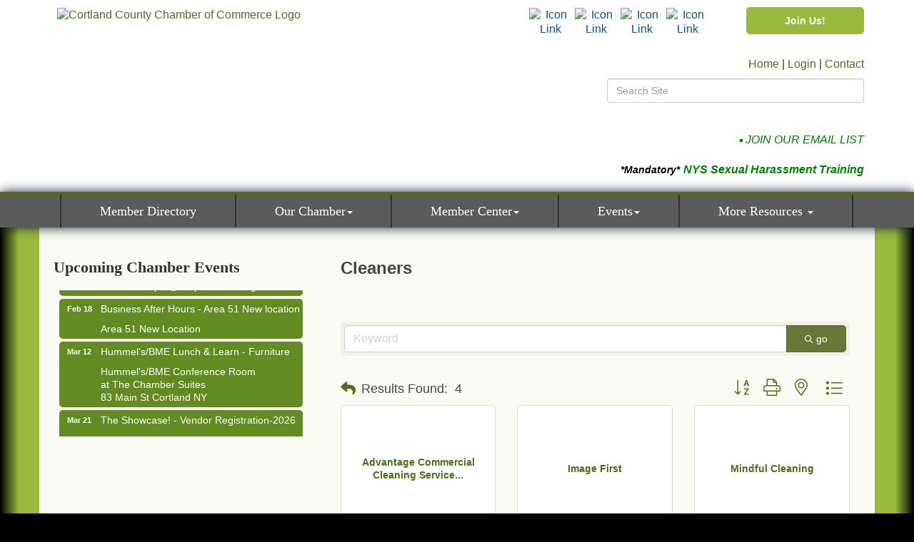

--- FILE ---
content_type: text/html; charset=utf-8
request_url: https://www.google.com/recaptcha/enterprise/anchor?ar=1&k=6LfI_T8rAAAAAMkWHrLP_GfSf3tLy9tKa839wcWa&co=aHR0cHM6Ly93d3cuY29ydGxhbmRhcmVhY2hhbWJlci5jb206NDQz&hl=en&v=PoyoqOPhxBO7pBk68S4YbpHZ&size=invisible&anchor-ms=20000&execute-ms=30000&cb=tsb7basge20m
body_size: 48357
content:
<!DOCTYPE HTML><html dir="ltr" lang="en"><head><meta http-equiv="Content-Type" content="text/html; charset=UTF-8">
<meta http-equiv="X-UA-Compatible" content="IE=edge">
<title>reCAPTCHA</title>
<style type="text/css">
/* cyrillic-ext */
@font-face {
  font-family: 'Roboto';
  font-style: normal;
  font-weight: 400;
  font-stretch: 100%;
  src: url(//fonts.gstatic.com/s/roboto/v48/KFO7CnqEu92Fr1ME7kSn66aGLdTylUAMa3GUBHMdazTgWw.woff2) format('woff2');
  unicode-range: U+0460-052F, U+1C80-1C8A, U+20B4, U+2DE0-2DFF, U+A640-A69F, U+FE2E-FE2F;
}
/* cyrillic */
@font-face {
  font-family: 'Roboto';
  font-style: normal;
  font-weight: 400;
  font-stretch: 100%;
  src: url(//fonts.gstatic.com/s/roboto/v48/KFO7CnqEu92Fr1ME7kSn66aGLdTylUAMa3iUBHMdazTgWw.woff2) format('woff2');
  unicode-range: U+0301, U+0400-045F, U+0490-0491, U+04B0-04B1, U+2116;
}
/* greek-ext */
@font-face {
  font-family: 'Roboto';
  font-style: normal;
  font-weight: 400;
  font-stretch: 100%;
  src: url(//fonts.gstatic.com/s/roboto/v48/KFO7CnqEu92Fr1ME7kSn66aGLdTylUAMa3CUBHMdazTgWw.woff2) format('woff2');
  unicode-range: U+1F00-1FFF;
}
/* greek */
@font-face {
  font-family: 'Roboto';
  font-style: normal;
  font-weight: 400;
  font-stretch: 100%;
  src: url(//fonts.gstatic.com/s/roboto/v48/KFO7CnqEu92Fr1ME7kSn66aGLdTylUAMa3-UBHMdazTgWw.woff2) format('woff2');
  unicode-range: U+0370-0377, U+037A-037F, U+0384-038A, U+038C, U+038E-03A1, U+03A3-03FF;
}
/* math */
@font-face {
  font-family: 'Roboto';
  font-style: normal;
  font-weight: 400;
  font-stretch: 100%;
  src: url(//fonts.gstatic.com/s/roboto/v48/KFO7CnqEu92Fr1ME7kSn66aGLdTylUAMawCUBHMdazTgWw.woff2) format('woff2');
  unicode-range: U+0302-0303, U+0305, U+0307-0308, U+0310, U+0312, U+0315, U+031A, U+0326-0327, U+032C, U+032F-0330, U+0332-0333, U+0338, U+033A, U+0346, U+034D, U+0391-03A1, U+03A3-03A9, U+03B1-03C9, U+03D1, U+03D5-03D6, U+03F0-03F1, U+03F4-03F5, U+2016-2017, U+2034-2038, U+203C, U+2040, U+2043, U+2047, U+2050, U+2057, U+205F, U+2070-2071, U+2074-208E, U+2090-209C, U+20D0-20DC, U+20E1, U+20E5-20EF, U+2100-2112, U+2114-2115, U+2117-2121, U+2123-214F, U+2190, U+2192, U+2194-21AE, U+21B0-21E5, U+21F1-21F2, U+21F4-2211, U+2213-2214, U+2216-22FF, U+2308-230B, U+2310, U+2319, U+231C-2321, U+2336-237A, U+237C, U+2395, U+239B-23B7, U+23D0, U+23DC-23E1, U+2474-2475, U+25AF, U+25B3, U+25B7, U+25BD, U+25C1, U+25CA, U+25CC, U+25FB, U+266D-266F, U+27C0-27FF, U+2900-2AFF, U+2B0E-2B11, U+2B30-2B4C, U+2BFE, U+3030, U+FF5B, U+FF5D, U+1D400-1D7FF, U+1EE00-1EEFF;
}
/* symbols */
@font-face {
  font-family: 'Roboto';
  font-style: normal;
  font-weight: 400;
  font-stretch: 100%;
  src: url(//fonts.gstatic.com/s/roboto/v48/KFO7CnqEu92Fr1ME7kSn66aGLdTylUAMaxKUBHMdazTgWw.woff2) format('woff2');
  unicode-range: U+0001-000C, U+000E-001F, U+007F-009F, U+20DD-20E0, U+20E2-20E4, U+2150-218F, U+2190, U+2192, U+2194-2199, U+21AF, U+21E6-21F0, U+21F3, U+2218-2219, U+2299, U+22C4-22C6, U+2300-243F, U+2440-244A, U+2460-24FF, U+25A0-27BF, U+2800-28FF, U+2921-2922, U+2981, U+29BF, U+29EB, U+2B00-2BFF, U+4DC0-4DFF, U+FFF9-FFFB, U+10140-1018E, U+10190-1019C, U+101A0, U+101D0-101FD, U+102E0-102FB, U+10E60-10E7E, U+1D2C0-1D2D3, U+1D2E0-1D37F, U+1F000-1F0FF, U+1F100-1F1AD, U+1F1E6-1F1FF, U+1F30D-1F30F, U+1F315, U+1F31C, U+1F31E, U+1F320-1F32C, U+1F336, U+1F378, U+1F37D, U+1F382, U+1F393-1F39F, U+1F3A7-1F3A8, U+1F3AC-1F3AF, U+1F3C2, U+1F3C4-1F3C6, U+1F3CA-1F3CE, U+1F3D4-1F3E0, U+1F3ED, U+1F3F1-1F3F3, U+1F3F5-1F3F7, U+1F408, U+1F415, U+1F41F, U+1F426, U+1F43F, U+1F441-1F442, U+1F444, U+1F446-1F449, U+1F44C-1F44E, U+1F453, U+1F46A, U+1F47D, U+1F4A3, U+1F4B0, U+1F4B3, U+1F4B9, U+1F4BB, U+1F4BF, U+1F4C8-1F4CB, U+1F4D6, U+1F4DA, U+1F4DF, U+1F4E3-1F4E6, U+1F4EA-1F4ED, U+1F4F7, U+1F4F9-1F4FB, U+1F4FD-1F4FE, U+1F503, U+1F507-1F50B, U+1F50D, U+1F512-1F513, U+1F53E-1F54A, U+1F54F-1F5FA, U+1F610, U+1F650-1F67F, U+1F687, U+1F68D, U+1F691, U+1F694, U+1F698, U+1F6AD, U+1F6B2, U+1F6B9-1F6BA, U+1F6BC, U+1F6C6-1F6CF, U+1F6D3-1F6D7, U+1F6E0-1F6EA, U+1F6F0-1F6F3, U+1F6F7-1F6FC, U+1F700-1F7FF, U+1F800-1F80B, U+1F810-1F847, U+1F850-1F859, U+1F860-1F887, U+1F890-1F8AD, U+1F8B0-1F8BB, U+1F8C0-1F8C1, U+1F900-1F90B, U+1F93B, U+1F946, U+1F984, U+1F996, U+1F9E9, U+1FA00-1FA6F, U+1FA70-1FA7C, U+1FA80-1FA89, U+1FA8F-1FAC6, U+1FACE-1FADC, U+1FADF-1FAE9, U+1FAF0-1FAF8, U+1FB00-1FBFF;
}
/* vietnamese */
@font-face {
  font-family: 'Roboto';
  font-style: normal;
  font-weight: 400;
  font-stretch: 100%;
  src: url(//fonts.gstatic.com/s/roboto/v48/KFO7CnqEu92Fr1ME7kSn66aGLdTylUAMa3OUBHMdazTgWw.woff2) format('woff2');
  unicode-range: U+0102-0103, U+0110-0111, U+0128-0129, U+0168-0169, U+01A0-01A1, U+01AF-01B0, U+0300-0301, U+0303-0304, U+0308-0309, U+0323, U+0329, U+1EA0-1EF9, U+20AB;
}
/* latin-ext */
@font-face {
  font-family: 'Roboto';
  font-style: normal;
  font-weight: 400;
  font-stretch: 100%;
  src: url(//fonts.gstatic.com/s/roboto/v48/KFO7CnqEu92Fr1ME7kSn66aGLdTylUAMa3KUBHMdazTgWw.woff2) format('woff2');
  unicode-range: U+0100-02BA, U+02BD-02C5, U+02C7-02CC, U+02CE-02D7, U+02DD-02FF, U+0304, U+0308, U+0329, U+1D00-1DBF, U+1E00-1E9F, U+1EF2-1EFF, U+2020, U+20A0-20AB, U+20AD-20C0, U+2113, U+2C60-2C7F, U+A720-A7FF;
}
/* latin */
@font-face {
  font-family: 'Roboto';
  font-style: normal;
  font-weight: 400;
  font-stretch: 100%;
  src: url(//fonts.gstatic.com/s/roboto/v48/KFO7CnqEu92Fr1ME7kSn66aGLdTylUAMa3yUBHMdazQ.woff2) format('woff2');
  unicode-range: U+0000-00FF, U+0131, U+0152-0153, U+02BB-02BC, U+02C6, U+02DA, U+02DC, U+0304, U+0308, U+0329, U+2000-206F, U+20AC, U+2122, U+2191, U+2193, U+2212, U+2215, U+FEFF, U+FFFD;
}
/* cyrillic-ext */
@font-face {
  font-family: 'Roboto';
  font-style: normal;
  font-weight: 500;
  font-stretch: 100%;
  src: url(//fonts.gstatic.com/s/roboto/v48/KFO7CnqEu92Fr1ME7kSn66aGLdTylUAMa3GUBHMdazTgWw.woff2) format('woff2');
  unicode-range: U+0460-052F, U+1C80-1C8A, U+20B4, U+2DE0-2DFF, U+A640-A69F, U+FE2E-FE2F;
}
/* cyrillic */
@font-face {
  font-family: 'Roboto';
  font-style: normal;
  font-weight: 500;
  font-stretch: 100%;
  src: url(//fonts.gstatic.com/s/roboto/v48/KFO7CnqEu92Fr1ME7kSn66aGLdTylUAMa3iUBHMdazTgWw.woff2) format('woff2');
  unicode-range: U+0301, U+0400-045F, U+0490-0491, U+04B0-04B1, U+2116;
}
/* greek-ext */
@font-face {
  font-family: 'Roboto';
  font-style: normal;
  font-weight: 500;
  font-stretch: 100%;
  src: url(//fonts.gstatic.com/s/roboto/v48/KFO7CnqEu92Fr1ME7kSn66aGLdTylUAMa3CUBHMdazTgWw.woff2) format('woff2');
  unicode-range: U+1F00-1FFF;
}
/* greek */
@font-face {
  font-family: 'Roboto';
  font-style: normal;
  font-weight: 500;
  font-stretch: 100%;
  src: url(//fonts.gstatic.com/s/roboto/v48/KFO7CnqEu92Fr1ME7kSn66aGLdTylUAMa3-UBHMdazTgWw.woff2) format('woff2');
  unicode-range: U+0370-0377, U+037A-037F, U+0384-038A, U+038C, U+038E-03A1, U+03A3-03FF;
}
/* math */
@font-face {
  font-family: 'Roboto';
  font-style: normal;
  font-weight: 500;
  font-stretch: 100%;
  src: url(//fonts.gstatic.com/s/roboto/v48/KFO7CnqEu92Fr1ME7kSn66aGLdTylUAMawCUBHMdazTgWw.woff2) format('woff2');
  unicode-range: U+0302-0303, U+0305, U+0307-0308, U+0310, U+0312, U+0315, U+031A, U+0326-0327, U+032C, U+032F-0330, U+0332-0333, U+0338, U+033A, U+0346, U+034D, U+0391-03A1, U+03A3-03A9, U+03B1-03C9, U+03D1, U+03D5-03D6, U+03F0-03F1, U+03F4-03F5, U+2016-2017, U+2034-2038, U+203C, U+2040, U+2043, U+2047, U+2050, U+2057, U+205F, U+2070-2071, U+2074-208E, U+2090-209C, U+20D0-20DC, U+20E1, U+20E5-20EF, U+2100-2112, U+2114-2115, U+2117-2121, U+2123-214F, U+2190, U+2192, U+2194-21AE, U+21B0-21E5, U+21F1-21F2, U+21F4-2211, U+2213-2214, U+2216-22FF, U+2308-230B, U+2310, U+2319, U+231C-2321, U+2336-237A, U+237C, U+2395, U+239B-23B7, U+23D0, U+23DC-23E1, U+2474-2475, U+25AF, U+25B3, U+25B7, U+25BD, U+25C1, U+25CA, U+25CC, U+25FB, U+266D-266F, U+27C0-27FF, U+2900-2AFF, U+2B0E-2B11, U+2B30-2B4C, U+2BFE, U+3030, U+FF5B, U+FF5D, U+1D400-1D7FF, U+1EE00-1EEFF;
}
/* symbols */
@font-face {
  font-family: 'Roboto';
  font-style: normal;
  font-weight: 500;
  font-stretch: 100%;
  src: url(//fonts.gstatic.com/s/roboto/v48/KFO7CnqEu92Fr1ME7kSn66aGLdTylUAMaxKUBHMdazTgWw.woff2) format('woff2');
  unicode-range: U+0001-000C, U+000E-001F, U+007F-009F, U+20DD-20E0, U+20E2-20E4, U+2150-218F, U+2190, U+2192, U+2194-2199, U+21AF, U+21E6-21F0, U+21F3, U+2218-2219, U+2299, U+22C4-22C6, U+2300-243F, U+2440-244A, U+2460-24FF, U+25A0-27BF, U+2800-28FF, U+2921-2922, U+2981, U+29BF, U+29EB, U+2B00-2BFF, U+4DC0-4DFF, U+FFF9-FFFB, U+10140-1018E, U+10190-1019C, U+101A0, U+101D0-101FD, U+102E0-102FB, U+10E60-10E7E, U+1D2C0-1D2D3, U+1D2E0-1D37F, U+1F000-1F0FF, U+1F100-1F1AD, U+1F1E6-1F1FF, U+1F30D-1F30F, U+1F315, U+1F31C, U+1F31E, U+1F320-1F32C, U+1F336, U+1F378, U+1F37D, U+1F382, U+1F393-1F39F, U+1F3A7-1F3A8, U+1F3AC-1F3AF, U+1F3C2, U+1F3C4-1F3C6, U+1F3CA-1F3CE, U+1F3D4-1F3E0, U+1F3ED, U+1F3F1-1F3F3, U+1F3F5-1F3F7, U+1F408, U+1F415, U+1F41F, U+1F426, U+1F43F, U+1F441-1F442, U+1F444, U+1F446-1F449, U+1F44C-1F44E, U+1F453, U+1F46A, U+1F47D, U+1F4A3, U+1F4B0, U+1F4B3, U+1F4B9, U+1F4BB, U+1F4BF, U+1F4C8-1F4CB, U+1F4D6, U+1F4DA, U+1F4DF, U+1F4E3-1F4E6, U+1F4EA-1F4ED, U+1F4F7, U+1F4F9-1F4FB, U+1F4FD-1F4FE, U+1F503, U+1F507-1F50B, U+1F50D, U+1F512-1F513, U+1F53E-1F54A, U+1F54F-1F5FA, U+1F610, U+1F650-1F67F, U+1F687, U+1F68D, U+1F691, U+1F694, U+1F698, U+1F6AD, U+1F6B2, U+1F6B9-1F6BA, U+1F6BC, U+1F6C6-1F6CF, U+1F6D3-1F6D7, U+1F6E0-1F6EA, U+1F6F0-1F6F3, U+1F6F7-1F6FC, U+1F700-1F7FF, U+1F800-1F80B, U+1F810-1F847, U+1F850-1F859, U+1F860-1F887, U+1F890-1F8AD, U+1F8B0-1F8BB, U+1F8C0-1F8C1, U+1F900-1F90B, U+1F93B, U+1F946, U+1F984, U+1F996, U+1F9E9, U+1FA00-1FA6F, U+1FA70-1FA7C, U+1FA80-1FA89, U+1FA8F-1FAC6, U+1FACE-1FADC, U+1FADF-1FAE9, U+1FAF0-1FAF8, U+1FB00-1FBFF;
}
/* vietnamese */
@font-face {
  font-family: 'Roboto';
  font-style: normal;
  font-weight: 500;
  font-stretch: 100%;
  src: url(//fonts.gstatic.com/s/roboto/v48/KFO7CnqEu92Fr1ME7kSn66aGLdTylUAMa3OUBHMdazTgWw.woff2) format('woff2');
  unicode-range: U+0102-0103, U+0110-0111, U+0128-0129, U+0168-0169, U+01A0-01A1, U+01AF-01B0, U+0300-0301, U+0303-0304, U+0308-0309, U+0323, U+0329, U+1EA0-1EF9, U+20AB;
}
/* latin-ext */
@font-face {
  font-family: 'Roboto';
  font-style: normal;
  font-weight: 500;
  font-stretch: 100%;
  src: url(//fonts.gstatic.com/s/roboto/v48/KFO7CnqEu92Fr1ME7kSn66aGLdTylUAMa3KUBHMdazTgWw.woff2) format('woff2');
  unicode-range: U+0100-02BA, U+02BD-02C5, U+02C7-02CC, U+02CE-02D7, U+02DD-02FF, U+0304, U+0308, U+0329, U+1D00-1DBF, U+1E00-1E9F, U+1EF2-1EFF, U+2020, U+20A0-20AB, U+20AD-20C0, U+2113, U+2C60-2C7F, U+A720-A7FF;
}
/* latin */
@font-face {
  font-family: 'Roboto';
  font-style: normal;
  font-weight: 500;
  font-stretch: 100%;
  src: url(//fonts.gstatic.com/s/roboto/v48/KFO7CnqEu92Fr1ME7kSn66aGLdTylUAMa3yUBHMdazQ.woff2) format('woff2');
  unicode-range: U+0000-00FF, U+0131, U+0152-0153, U+02BB-02BC, U+02C6, U+02DA, U+02DC, U+0304, U+0308, U+0329, U+2000-206F, U+20AC, U+2122, U+2191, U+2193, U+2212, U+2215, U+FEFF, U+FFFD;
}
/* cyrillic-ext */
@font-face {
  font-family: 'Roboto';
  font-style: normal;
  font-weight: 900;
  font-stretch: 100%;
  src: url(//fonts.gstatic.com/s/roboto/v48/KFO7CnqEu92Fr1ME7kSn66aGLdTylUAMa3GUBHMdazTgWw.woff2) format('woff2');
  unicode-range: U+0460-052F, U+1C80-1C8A, U+20B4, U+2DE0-2DFF, U+A640-A69F, U+FE2E-FE2F;
}
/* cyrillic */
@font-face {
  font-family: 'Roboto';
  font-style: normal;
  font-weight: 900;
  font-stretch: 100%;
  src: url(//fonts.gstatic.com/s/roboto/v48/KFO7CnqEu92Fr1ME7kSn66aGLdTylUAMa3iUBHMdazTgWw.woff2) format('woff2');
  unicode-range: U+0301, U+0400-045F, U+0490-0491, U+04B0-04B1, U+2116;
}
/* greek-ext */
@font-face {
  font-family: 'Roboto';
  font-style: normal;
  font-weight: 900;
  font-stretch: 100%;
  src: url(//fonts.gstatic.com/s/roboto/v48/KFO7CnqEu92Fr1ME7kSn66aGLdTylUAMa3CUBHMdazTgWw.woff2) format('woff2');
  unicode-range: U+1F00-1FFF;
}
/* greek */
@font-face {
  font-family: 'Roboto';
  font-style: normal;
  font-weight: 900;
  font-stretch: 100%;
  src: url(//fonts.gstatic.com/s/roboto/v48/KFO7CnqEu92Fr1ME7kSn66aGLdTylUAMa3-UBHMdazTgWw.woff2) format('woff2');
  unicode-range: U+0370-0377, U+037A-037F, U+0384-038A, U+038C, U+038E-03A1, U+03A3-03FF;
}
/* math */
@font-face {
  font-family: 'Roboto';
  font-style: normal;
  font-weight: 900;
  font-stretch: 100%;
  src: url(//fonts.gstatic.com/s/roboto/v48/KFO7CnqEu92Fr1ME7kSn66aGLdTylUAMawCUBHMdazTgWw.woff2) format('woff2');
  unicode-range: U+0302-0303, U+0305, U+0307-0308, U+0310, U+0312, U+0315, U+031A, U+0326-0327, U+032C, U+032F-0330, U+0332-0333, U+0338, U+033A, U+0346, U+034D, U+0391-03A1, U+03A3-03A9, U+03B1-03C9, U+03D1, U+03D5-03D6, U+03F0-03F1, U+03F4-03F5, U+2016-2017, U+2034-2038, U+203C, U+2040, U+2043, U+2047, U+2050, U+2057, U+205F, U+2070-2071, U+2074-208E, U+2090-209C, U+20D0-20DC, U+20E1, U+20E5-20EF, U+2100-2112, U+2114-2115, U+2117-2121, U+2123-214F, U+2190, U+2192, U+2194-21AE, U+21B0-21E5, U+21F1-21F2, U+21F4-2211, U+2213-2214, U+2216-22FF, U+2308-230B, U+2310, U+2319, U+231C-2321, U+2336-237A, U+237C, U+2395, U+239B-23B7, U+23D0, U+23DC-23E1, U+2474-2475, U+25AF, U+25B3, U+25B7, U+25BD, U+25C1, U+25CA, U+25CC, U+25FB, U+266D-266F, U+27C0-27FF, U+2900-2AFF, U+2B0E-2B11, U+2B30-2B4C, U+2BFE, U+3030, U+FF5B, U+FF5D, U+1D400-1D7FF, U+1EE00-1EEFF;
}
/* symbols */
@font-face {
  font-family: 'Roboto';
  font-style: normal;
  font-weight: 900;
  font-stretch: 100%;
  src: url(//fonts.gstatic.com/s/roboto/v48/KFO7CnqEu92Fr1ME7kSn66aGLdTylUAMaxKUBHMdazTgWw.woff2) format('woff2');
  unicode-range: U+0001-000C, U+000E-001F, U+007F-009F, U+20DD-20E0, U+20E2-20E4, U+2150-218F, U+2190, U+2192, U+2194-2199, U+21AF, U+21E6-21F0, U+21F3, U+2218-2219, U+2299, U+22C4-22C6, U+2300-243F, U+2440-244A, U+2460-24FF, U+25A0-27BF, U+2800-28FF, U+2921-2922, U+2981, U+29BF, U+29EB, U+2B00-2BFF, U+4DC0-4DFF, U+FFF9-FFFB, U+10140-1018E, U+10190-1019C, U+101A0, U+101D0-101FD, U+102E0-102FB, U+10E60-10E7E, U+1D2C0-1D2D3, U+1D2E0-1D37F, U+1F000-1F0FF, U+1F100-1F1AD, U+1F1E6-1F1FF, U+1F30D-1F30F, U+1F315, U+1F31C, U+1F31E, U+1F320-1F32C, U+1F336, U+1F378, U+1F37D, U+1F382, U+1F393-1F39F, U+1F3A7-1F3A8, U+1F3AC-1F3AF, U+1F3C2, U+1F3C4-1F3C6, U+1F3CA-1F3CE, U+1F3D4-1F3E0, U+1F3ED, U+1F3F1-1F3F3, U+1F3F5-1F3F7, U+1F408, U+1F415, U+1F41F, U+1F426, U+1F43F, U+1F441-1F442, U+1F444, U+1F446-1F449, U+1F44C-1F44E, U+1F453, U+1F46A, U+1F47D, U+1F4A3, U+1F4B0, U+1F4B3, U+1F4B9, U+1F4BB, U+1F4BF, U+1F4C8-1F4CB, U+1F4D6, U+1F4DA, U+1F4DF, U+1F4E3-1F4E6, U+1F4EA-1F4ED, U+1F4F7, U+1F4F9-1F4FB, U+1F4FD-1F4FE, U+1F503, U+1F507-1F50B, U+1F50D, U+1F512-1F513, U+1F53E-1F54A, U+1F54F-1F5FA, U+1F610, U+1F650-1F67F, U+1F687, U+1F68D, U+1F691, U+1F694, U+1F698, U+1F6AD, U+1F6B2, U+1F6B9-1F6BA, U+1F6BC, U+1F6C6-1F6CF, U+1F6D3-1F6D7, U+1F6E0-1F6EA, U+1F6F0-1F6F3, U+1F6F7-1F6FC, U+1F700-1F7FF, U+1F800-1F80B, U+1F810-1F847, U+1F850-1F859, U+1F860-1F887, U+1F890-1F8AD, U+1F8B0-1F8BB, U+1F8C0-1F8C1, U+1F900-1F90B, U+1F93B, U+1F946, U+1F984, U+1F996, U+1F9E9, U+1FA00-1FA6F, U+1FA70-1FA7C, U+1FA80-1FA89, U+1FA8F-1FAC6, U+1FACE-1FADC, U+1FADF-1FAE9, U+1FAF0-1FAF8, U+1FB00-1FBFF;
}
/* vietnamese */
@font-face {
  font-family: 'Roboto';
  font-style: normal;
  font-weight: 900;
  font-stretch: 100%;
  src: url(//fonts.gstatic.com/s/roboto/v48/KFO7CnqEu92Fr1ME7kSn66aGLdTylUAMa3OUBHMdazTgWw.woff2) format('woff2');
  unicode-range: U+0102-0103, U+0110-0111, U+0128-0129, U+0168-0169, U+01A0-01A1, U+01AF-01B0, U+0300-0301, U+0303-0304, U+0308-0309, U+0323, U+0329, U+1EA0-1EF9, U+20AB;
}
/* latin-ext */
@font-face {
  font-family: 'Roboto';
  font-style: normal;
  font-weight: 900;
  font-stretch: 100%;
  src: url(//fonts.gstatic.com/s/roboto/v48/KFO7CnqEu92Fr1ME7kSn66aGLdTylUAMa3KUBHMdazTgWw.woff2) format('woff2');
  unicode-range: U+0100-02BA, U+02BD-02C5, U+02C7-02CC, U+02CE-02D7, U+02DD-02FF, U+0304, U+0308, U+0329, U+1D00-1DBF, U+1E00-1E9F, U+1EF2-1EFF, U+2020, U+20A0-20AB, U+20AD-20C0, U+2113, U+2C60-2C7F, U+A720-A7FF;
}
/* latin */
@font-face {
  font-family: 'Roboto';
  font-style: normal;
  font-weight: 900;
  font-stretch: 100%;
  src: url(//fonts.gstatic.com/s/roboto/v48/KFO7CnqEu92Fr1ME7kSn66aGLdTylUAMa3yUBHMdazQ.woff2) format('woff2');
  unicode-range: U+0000-00FF, U+0131, U+0152-0153, U+02BB-02BC, U+02C6, U+02DA, U+02DC, U+0304, U+0308, U+0329, U+2000-206F, U+20AC, U+2122, U+2191, U+2193, U+2212, U+2215, U+FEFF, U+FFFD;
}

</style>
<link rel="stylesheet" type="text/css" href="https://www.gstatic.com/recaptcha/releases/PoyoqOPhxBO7pBk68S4YbpHZ/styles__ltr.css">
<script nonce="60KHbigMrZrRo0Y2IsmDaA" type="text/javascript">window['__recaptcha_api'] = 'https://www.google.com/recaptcha/enterprise/';</script>
<script type="text/javascript" src="https://www.gstatic.com/recaptcha/releases/PoyoqOPhxBO7pBk68S4YbpHZ/recaptcha__en.js" nonce="60KHbigMrZrRo0Y2IsmDaA">
      
    </script></head>
<body><div id="rc-anchor-alert" class="rc-anchor-alert"></div>
<input type="hidden" id="recaptcha-token" value="[base64]">
<script type="text/javascript" nonce="60KHbigMrZrRo0Y2IsmDaA">
      recaptcha.anchor.Main.init("[\x22ainput\x22,[\x22bgdata\x22,\x22\x22,\[base64]/[base64]/UltIKytdPWE6KGE8MjA0OD9SW0grK109YT4+NnwxOTI6KChhJjY0NTEyKT09NTUyOTYmJnErMTxoLmxlbmd0aCYmKGguY2hhckNvZGVBdChxKzEpJjY0NTEyKT09NTYzMjA/[base64]/MjU1OlI/[base64]/[base64]/[base64]/[base64]/[base64]/[base64]/[base64]/[base64]/[base64]/[base64]\x22,\[base64]\\u003d\\u003d\x22,\x22QcORL8OCLcKvDyLDmcOdQFsqJzxDwotyBBFSDMKOwoJhaBZOw6QGw7vCqzzDqFFYwqZObzrCmcKJwrE/GsOPwoohwr/Dhk3CswluPVfCt8K0C8OyEWrDqFPDpRc2w7/[base64]/wpZ0K8OVw5zCg8O8wpLCknDDhDzDisOtUcKIa190wocBLyx6JcKiw6MFJMOiw4nCvcOeGkcve8KAwqnCs39hwpvCkDbCuTIqw6FDCCs7w5PDq2ViRHzCvT5Hw7PCpQ/Ct2UDw7l4CsOZw6PDnwHDg8Kyw5oWwrzCpXJXwoB0c8OncMK2bMKbVknDjBtSAkAmEcOlKDY6w5fCjl/DlMKdw7bCq8KXbTEzw5tgw4tHdlgLw7PDjhHChsK3PG/CoC3Cg3jCosKDE3MnC3gjwqfCgcO7BMKrwoHCnsKJL8K1c8OkfwLCv8OFLkXCs8OCOxlhw40ZUCAGwqVFwoA+IsOvwpkaw4jCisOawqARDkPCl0ZzGVLDqEXDqsK3w6bDg8OCH8OKwqrDpWtNw4JDYcK4w5d+RG/[base64]/bMK1IkbCnwrDsEolUMKfTUDCixJkI8KNOsKNw7vCuwTDqEQHwqEEwqxrw7Nkw7nDnMO1w6/[base64]/DknlFwqVwwqTCr00TOMOVQsKhRxzDpXMIPsK2worDv8OvPQU8LXvCukvCmHDCrGU5MMKjAsOWAEHCtlbDjA3DryLDs8OEe8OgwpzCi8Onw7R4GwTDvcO3IsOQwr/Cm8KfNsKdeyoGRBDDmsO9PcOaKHN1w5FTw7/DjwRqw7XDtMKbwpsFw64SeUUxLixtwqI0wo3Cn0caa8KLw5jCmzYhKAzDqj1RF8KXcsObLn/DssOuwqgkHcOaCwdlw4MFwozDg8OKAxLDgEnDiMKeKCI+w5bCkcKtw77CvcOZwp/CkFEywoHCtR/CocOBRn1HSQwiwrfCvcK1w6XChMKaw6EbVF5BRlpZwrbCvXPDhGzCrcOFw5PDtsKFbHrDnmrDh8Oyw6/Do8K2wrMcDSHCihw/Cz3CocKoO1TCuBLCnsOpwoXCiH9sXB5Qw4zDl2PCljpBGUR7w7bDhjJYeQhTIMK1WsO7Vy7DuMK8asOdwrQfaGJIwqXCpcOiMMKnOSQ/LMO5w5rCpSDDrH8TwoDDt8Ouw5bChMOVw47CqMKpwo8gw4TCi8K6H8KiwoXCky59wo4HbnDChMK6wq7Dj8OALMKZbQHDu8OZDD7DnlrCucKGwr8/[base64]/CghDCszFREcKdwrsOw75XRsKqQ8O9wr7DlkcuKxZQSXTDnl/CvyrCmMO/woDDpcK6PcKwJQhQw53Dnh4FRcK0w47CjhUKdWDCvSlYwqctKsKxPW/DvcOMAcOiSwVHMj5DIMK3EinCm8Krw7B6L1YAwrLCnBNswpjDosO/Xhs/[base64]/w6HCq8K7c0rDvcKkVMK3wrhqwpkXw6/CqUoww68MwqLDow5nw4rDhsObwo9pZwTDmVABw6zCjG/DrlbCmcO5JcKyQcKMwqrCucKpwqnCmsKoM8K8wq/Dm8KJwq13w7BRQBIEZ00MdMOhdgTCuMKDUsKow616JzBawqZ4McORL8K8dsOsw7YWwoldCcOEwolJBMK2w4MUw5lDV8KJc8OAOsOCOEpSwpXCh1TDp8KawrfDqsOTDsOxEXMaKgkUV1lfwp0cHmfDrcOTwqsDPTUbw7E2AlvDtsO0wobCuEPDssOMRMO3GsKjwoE/WcOqV3oLVlJ/UDLDnwjDi8KTfcKlw4nCqsKmUAnCjcKgXFbDr8KSLTgjAsKtZsOkwqLDuw7DpcKww7jDicOBwpTDt2FeKw9/wokQUgnDucK7w6Mew48Iw7IUwpDDl8KgEg0Iw4xTwqvCj0jDhMO1MMOIEMOUwpPDn8KZSwFmwpUvfigoL8KHw4HCnDHDlsKawqV6WcKzKxYHw4/[base64]/[base64]/DrMOTTjkgZsOGNDpvBQweeRPDsTQDw5vDinEKEcOTNsO7w4DDjkvCrHNlwpJqd8KwETR9wphGMWDDtcKSw4hjwrRYYnzCqGomecOUw5V6RsKDMkPClMK8wp3DiBrDncOewrdiw75KfMK/NsKLw4rDt8OoOB/CusORw5HCpcOnGgXDtnTDlylVwr4EwqLCpMOaa0fDuhHCsMOnAzLCiMKXwqh2KMKlw7g4w4MZOgQ8EcK+G3/Cm8OVw4gNwovCn8KJw4o7MwjDgVrCkBZyw4gPwq8BPyElw5hzZjHDnS4Dw6rDncKgZBZNw5A+w4kvwrjDrR/Cmh3CpsOHw67DuMK1KwgbNcKRwrLDowLDuCkUBcO9BsOHw7shKsOGw4jCvcKOwrvDrsOvNhFwUwbDr1nCv8KNwoPCtgsNwp/Co8OBD27Ch8KbQsKoAsOdwrrDnyjCtyBoU3bCt1k7wr7CnTBPJ8KvG8KERX7Ci2PDjWNFDsOqQ8OpwpPCgDsdw4rCjMOnw799YlrDpFluHxnDoBUmw5PDj3jChm/[base64]/[base64]/[base64]/CusOkw4zCusOcw5IBwozCgypsCcKDIjjCpMONSX8RwoIQwrNSGMOmw4xiw4F6wrXCrHrDi8KhZ8KkwqJtwp5ewrjCuwIiwrvDjHfDnMKcw51RdXtqwqjDvzkCwo5cZsO7w5/[base64]/CpV1hw4LCmRPDkFVFw57CnQp1wrzDvmpLwrXCgGbDg0rDgcKVCsOtScKAZcKtwr5pwprDiV3CisOYw5Iyw6knEAkrwrd/NlVOw6Mkwr4Tw7Evw7bDmcOrY8Oyw4zDlMKgCsOLPFYrPMORGyLDhm7DtBfDh8KTDsOFJcO9wooRw4vDt0bChsOuwpPDpcONXH5vwrcDwoHDscKdw74gPGcnQMKsew7ClcOJPVPDucKXd8K+VFnDnjELWsKPw5/CshXDkMOJZEwawqcgwocdwrluCH4QwrZ4w4fDrmhWKsOkSsK5w5hNX30ZOBXCsA0ow4PDsyfCkMOScl/DjcKJNcOcw4nClsO4OcKLO8O1NUfCicOjCiQew6wPXMOTMsOQwoXDgWcsNU7DjTAkw4l0wr4HeSsIF8KCJ8KfwoQHw6QXw5dYLcKawrdtw4VvZ8KILcK3wpcxw47CmMK+IjFtNDLDmMOzwp/DisOMw5TChsOFwph+JGjCucK+UcODw7PClihIWsKBw4dPL0fCu8Ohw73DqAzDosOqHXvDjBDCg3FyGcOgVgPDlMO0w6EWwoLDrEw7AFQsC8KvwoI3SsO9w7UCC1vCusKTI0DDm8OXw5kKw7TDnsKzw5R/Zyh2w4jCvDICwpFpQT4yw4LDu8OSw5LDjMKww6IZw4zCm2wxwqbCi8OPE8Orw71oZsOFBEPChH7CvMKSw7PComQeVMO1w4VVN3AgT2zCnMOfVn7Dm8Krwp5xw4EPQk7Dgx0/wpHDjsKSw47Ck8Kvw6EBdE0BaG0+fhTCmsOPWl5Yw73Cmh/CpTs4wpE6wrk0wpXDkMOUwqNtw5fCicK7w6rDgi/[base64]/CvsOsw4LDt0bDlQ/DrsOzwqdpw4/CtiV7wobCjA/DqcKkw7bDn2w5wptvw5NXw6PDgH3DvGjDuXfDgcKlDB/DicKPwoLDgVsGwrY+LcO0wolJF8ORacOfw4/[base64]/w4/CpTHCi8KywoXColbDmsK8wpdrcXVzCEwTw7zCqsOfZDfCpSodTsOnw4hlw7gJw5h9GGXCu8O2G0LCkMKcM8OgwrPCrmpAw7HCjCR+wppSw4zDijPDucKRwoNKEsOVwpnCqMOmwoHCvcK/[base64]/[base64]/NTEvwo9Tw4jCscOwwpzCrMKwecOVwoMHwoEjwqAdw6nDosOxwpLDmMKBHsOKE34ceVZ4acOqw4ZHwqcMwo4Vwr/CljQZY0NPbsKFAMKteVLCh8OeZW5lwpbCnsOJwqvCvl7DsW3CmMONwobCpsOfw68OwpbClcO+wpDCryNKZ8KLwqTDncKQw58mRMOnw53CvcOwwpE5SsONLDnDrXMYwqDCtcO1PVzCoQ1fw6d/[base64]/DisOMVcKlwofDqj/CsMOWwroRL8O3LBTCgsKxIHtNAMOiw73CjBnDgsOcEU8TwpnDqEbCn8OJworDicOeUybDi8KlwpTColXCmgEgw7zDosK5wodmw5IXw67CvsKIwpDDiHTDg8K4wqzDl21bwrY9w74qw5/DgsKAWcKUw5IrIcOiVsK0V0zDnMKcwqwow5nCu2TDmg09QU7CmxUTw4PDhRA6WSLCnzLDpsOeSMKNwoobYx7DusKmNGwhw63CoMOpwofCg8K0Z8OMwpFpHn7CmsOIRFY6w5LCpE7CmMKzw6/CvjzDiGHCv8KCSklMJsKWw7VdEmHDi8Kfwps/NH/[base64]/[base64]/CmMKowpjCt1HCqmlzUsOgwpLCuyUSaCBuwozCt8OYw4QZw5s5wqzCkDhrw5PDvcKrwrEAQyrDk8KmGhBDKXPCuMKZw7URwrBvKcKRCFXChlxlS8K5w4/CiU9ePkE6w7fClQknwqYtwp7DgFDDsXNeE8KrfGPChMKOwpc/ZyHDvj/Coh8Swo/DgMKUa8KXw4pSw4zCv8KCM1wVH8OLw4jCtMKsb8OPSSvDl1ZkcMKnw4bDlB5tw6wgwp8rWWvDr8KBXx/DgH96a8O9w58fZGTCsFfDisKbw7XDlzXCksO2w5wMwozDlRMrJCkQA3hFw7Edw5nCrzDClFXDt29qw5M8M0ogNRvDvcOaMcO3w7wiUAJZI0XCgMKTbRA6WWUaP8ORdMKGcDchY1HCisOFUMKLCm1DYTJ6Vg8KwpPDkGsgHsK/wrPCtxjCgQYGw5IHwqk2IUgDw67DnF3Cl0jDgcKTw5Rcw6QvY8OVw50twqXCs8KDGUrCnMOTSsK8K8KVw7PDusKtw6/Dmj7Dlx8gIzrCtw5UBF/CucOSw4gYwo/DicO7wrLDvxQ2wpQWMULDgx0hwoXDhzDDk0xTwqHDtWPDtCzCqMKew54uLcOaGcKww7TDv8KkcmYcw73DsMOuGwYYcMO8NRPDsR8Rw7DDoBNTYcObw75ZEi/CnENow47DjcOEwpcawqt8wqDDosObwo1LCGvCjxJ4wqBHw57CqMO1ecK3w7/Ch8KXCRMswpgBHMKGLgnDuy5dK1fCucKHX1rDl8Kdwq3DkzxOwoHDvMOywpYUwpbCgcKMw7LDq8KLKMKPIVFGbMKxwrw1fy/CuMOzw4nDrFzDosOJwpPCssKVVBNaYRbDuAnCosK1QHvDri3ClBHDpsOkwql+w51NwrrCocOwwqTDncKodFzCq8KrwoxiXyBswoB7CsO7MsOWIMKgwo4NwqrDs8OrwqFxb8O4w7rDvBkYwr3DtcO+YsKwwpIZfsO/Q8KyL8KpdMOvw4rCq0nDksKcHMKhdSPCsA/DpF4Owr1Yw5vCrXnCqlPDrMKKCMOYMiXDn8O4NMOKa8OTNjLCqMOwwqXDp2RVHsOkTsKsw53CgS7Dm8OnwpXDlMKZSMKpw6/Cu8OiwrPDsRgXQsKOScO/[base64]/[base64]/OsOgw73DpVsYw4DDqMOuCMO4wphyRsK2EULCosKvwp7ChCfClj8Awp4QeHBgwo3DoSV3w4Nsw5/Cn8Kiw7XDk8OfFkQWwodwwph8M8KlXUzChhbDljxBw7TCmcKJNMKpJl4Rwq5XwoHCpA4LQh0ZOwRrwoPDhcKoDMOSwonCi8KAcyArfWxeHl/CplDDrMOZKlXChsOnBcO3bsOow4BAw5ROwoLDpGU/JcKXwr8qC8OVwprCh8KPIMK0fAXDsMKbKAzCnsOtFMOJw5PDqUfCkMOpw7vDhljClQ3CpVXDmRohwrpOw7Y2T8OZwpIFXQJVw7/[base64]/ClW/[base64]/Cth4oGV5QbMOewrosw4Fmw6twD0nCiAUywpNOOkvCqgzClQTDrsOMwofCljQwEcOBwq7DocO/OHRJe2dpwq0cacOtwoLCmQFZwohjSgwUw7hxw6HCgycheBx+w61qKMOfP8KAwrrDo8KWw4R7w77CkCvDt8Onw4oJDsKowo5aw4FeJHwMw7oUTcKKBzjDlcOAN8OKUMKdD8O/[base64]/CjcOWYMOAFWbDknDCmsK7VsKewqFpwqDDvcKDMmbDrMO7FHoywqV2Y2XDll7DtiDDpnPCiXdDw60uw79Uw6hTwrEowoXDhcKrfsKYeMOVwp/CrcO+w5dTXsOtTQnCscKNwonCksONwoVPIzfCiwXCkcOPNws5w63DvsKWDznCmn7DqRRzwpfCgMOWTE4RREAyw5ggw6bCsws5w55HMsOuwpUhw589w6LCmyhOw41OwqPCnUlhWMKNB8OZAUTCk39/esK7wrcpwqDCmh9pwrJswqgodMK/w7VwwqrDnMOYwrt8UBfCnl/CosKsWmDCqsKgPn3DjcOcwrIfYjM6Ay4Sw75WWMOXPEVYTW8/BsKODsKXw7lCSj/DnzcTw6UGw49Gw4/CnzLCmsK7ZAY4GMKJTVBUO1XCo1ZsKsOOw6QvfsOvVEnCiG4ILQ7DrsONw4LDmsOPw4/Dkm7CicKTB0fCucKAw5PDhcKvw7JhJ2Icw5JnIMK6wp9gw6UadsKFCjzDrsOiw6PDusO5w5bDmgdCwpsHLMOlw6nDqiXDgMOfKMOZw7hpw7gnw4R9woxuS0jCj3kEw4JySsO3w4BiFsO0esOZHmtZw7jDmEjCnl/Co3rDin7Cq0/DnFMuc3vCi1nCsxJndMOXw5kWw5Nbw5s5w5Rhw7dbSsOAcjLDvkZTM8K/w5pyZRVFwqJ7GsKXwolgw4TDr8K9wq1OL8KWwrkITMKrwpnDgsK6wrDCthhjwr/CuBYxWMKMDMKgacKCw6kZwrUrw4tVF0HCvcOGUGvCo8O1c1VUw6HCkToYIHPCpsORw6QewrIfEBdoRcOhwp7DrUzDiMOqU8KLfsK4C8OqYmnCgMO1w7TDsnIYw6zDu8KnwqPDqShVwpTCoMKJwoFjw4FOw5jDu0E6JU3Cl8OIG8Otw6xZw73DvS/CtxU0w6Bww5zChmfDnydjJcK7LWjDlsOKXT3Dihp4D8KqwpXDk8KQDcKzHEF/w7hPDMK0w4LCh8KEwqDCg8KXcTURwpPDnwJeC8OKw47CukMfICzDmsKzwqYSwonDp1l1CsKZwoLCqR/Dok0TwqDDkcOhwoPCpMOjwqE9e8KmewMnecOCFlRnNA0iwpHDoSVFwoB4wotDwpHDoVtSw5/CvWkWwrpawqlEdS3DpcKUwrNJw5teIiwdw7U4w43Dn8K7OQ5WEXfDvlrCh8KjwpPDpQEsw6s0w5jDpjfDscKcw7zCm312w70kw4MnXMKUwrTDvjjCrGQSSHNlwrPCjjDDnTfCuy11wofCuwPCn2MJw5wPw6rDnR7CmsOsW8KWwpvCl8OEwrYcUB1Ew6k4M8K/w6nCpk3Ct8OXw50wwrHDm8Oow6jCpjhCw5XDhj1POsOXLFp3wr3DjcOow4bDlDQBScOiJ8Ofw7VeV8OwbnxKw48MY8OBw4Zzw40Yw6nChkIxw73Ds8KNw7zCucK9A28vJcOvKFPDnmzDgxtuwp3CuMKPworDlSPDrMKZNx/DmMKhwp7CrcO6QiDCpmbCsXg1wqTDj8K/DsKvf8Kbw48bwrrDjsOtwocmw77Cr8Knw5DCjDjDmWVMVcO9wqkVP2zCrMKdw4rDg8OEwpXCmG/Cg8O0w7TChTnDjsKYw6/ChcK9w40gByUUG8OFwrlAwpp2NMK1DTkFBMKZGUnChMKXEsK0w4vDmAfCghlySlggwoDCizZcQm7ClMO7KSnCisKew5F8FVvCnBXDq8Kow4g0w6rDhMOEQTjCmMOtw70oLsK/wrbDt8OkLQ08C0fDll5TwpR6PcOlFcOuwr9zwqYhw6bCjsOzI8KLwrx0w5HCm8OzwrIAw6PChE7DmcOPEldtwq/[base64]/CssK2w5E9UA3DmzrDtMKzLR3Dq8OjED5QUsKQMEM9wpfDlcObQFUww7NZdQlQw4oLAzbDvMKMwpINP8Omw67CtsOAXgTChsK/w6XCqB7Cr8O/w5EcwowIK07CusKNDcO+ayrCg8KZMWLCtMOzw4duCzBrw7EmMxR/fsK4w7xawqrCsMORw5lzUibCijkBwo1mw7kIw5Mkw5YXw5bCksOXw54Jf8KXFSPDocKbwotGwrzDrUTDqcOZw6APHWt6w43Dn8K+w5pLEWxpw7fCkH/Cm8OzbcKnwr7CrlxmwoZhw6cGwqLCssK5w4hTZ0zDjDHDoBvDh8KrWsKEwqVOw6LDp8O2KwbCrkbCvm3CiXzCisOqQMOnKsKHaHfDjMKkw4/Ci8O1csKtw6HCoMO+DMKYFMOkesOUw4ECFcOwAMK/[base64]/wp09w4psajwJO0glwpoqXEHDk8Kdwrs/[base64]/CXjDp8K6wrvCtRdgb8KFw5powqjCg8KOTMKbKBLCmjTCryjDgUMtM8OOWRnCmsKjwqE+woYERMKawrTDoR3DqsOiJm/CoXtsJsKIKcOAYmLChhnChH7Dg191csKPwrbDmzxSTmlTWi1jXG1NwpB8HVHDnlzDr8KXw4LCm3pBUFzDoAEbLm/[base64]/Cv8OJwqFMesKxw6bCgcOow57DiMKzw7zDqRfDn8KHwqIjw7Zrw5AiHMKLeMKnw7hZP8KSwpXClsKyw69IVicFJzPCqmTDoxfDtUjCl3cFTcKLaMOmPMKaezJUw4kwJRvCiSfCt8KIK8KSw4fCrntKwo9OLMOGNMKYwpldQcKNfMOqLTJFwoxhRiVKfMKSw5/CkFDDtmxywq/DhMOFbMOuw7/CmzfCo8KjJcOzSGwxGcOXc0l3wqNow6UAw5BPwrcjw7dQPMKkwqU+w6/CgMOBwr0/w7LDqm0aVsKQccOIBcKNw4fDu3cNT8KfacKzWWzCoW3DtljCtGJubEvDqTIpw7DDulzCrS4QX8KIw5nCq8Ojw6DChDJhAsOFSW4Iw411w7fDiBXDrsKvw4cGw6nDiMOwYcOOF8K7aMKXSMOzwr9bW8KeD3k2J8OFw4fCrsOuwqPCgMKew5jCncOBGF86OU/CkcOSDG5Sbxs7RgcGw5jCtMOWOgvCqMKcCmnCmGlvwpMcw6zClsK1w6FBWcOgwr5TairCiMOxw6tAIV/Do2dqwrDCscOCw7TCkjbDln7DscOHwpkAw6wuYgQWw7HCsA/CtsK8wqZQw4LCpsO2R8OuwoNMwqISw6TDv2vDk8OyN3nCkMOmw67DlMOQccKZw6V0wpY5bBs9I0hJEWTClm99wo99w5vCisKXwpzDtsOtLsOGwoggUsKkZMKIw4rCsVA1BEfCkCHDnhvDs8Kaw63Dn8ODwrUkw4gRXTHDqgLCllPCmg/[base64]/w49fCMOvw71Iw6kXYgl7wrljw7vDpcOYwqxswqbCisKSwpVxw4PCukjDnMOcw4/DpVhKPcK9w5LDugN2woZyWMORw5sEBMOqI3Bxw5Iye8OuVDxXw6Ibw4x0wqxDQxZDKjTDjMO/[base64]/[base64]/DosKawo47RCbChHoww5vDkcKjWMKtHgrDnRM4w6QAwpkRDMOgYcO6w7bCjsORwpdaQitKKQPDqRbCsXjDjsO8woF6fsKhwoPDmU8ZBWHDlkbDjsK1w6/DmBVBw63Cm8ObOcKBIXQ6w4zCrDwCwqxCc8OdwrzCgljCi8K1wr1rMMOSwpLCmCnDoQ7DmMKeJQh7woU1G0VASsK0wqszJQzCtcOgwqEcw6TDt8KtPhEswrpPwoTDo8KeUjJCMsKrZFdCwowKwrLCp30DG8KGw44RJ2N9FW1MEG4+w44HQcOxMsOqQwnCgsOaUC/DtkzCrsOXbcOMEiATOcOkwq1fJMOXKgvDi8OjYcKlw51Twq4AMnnDrcOsU8KySX7CqsKgw48Yw7sLw4jCu8OMw7J5SR03QMKKw6YZO8KqwoQXwp9wwqlNLcKFUXvCjMOtOsKcQ8OlHxzCoMOWwpTCu8Oue3waw7bDsycLIg/CllfDpCECw6bDoCLCjgY1UXjCkFw7wq7Ds8O0w6bDgnECw5XDs8OVw77CtCwSNcKOwoZkw4ZOE8OheyTChMO7JcOhLV3CisK4wr0IwohaJMKHwq/Ckwctw5HDnMOQLz3CihEzw49Uw53DvsOdw7oxwoTClAFQw4U/w6IZR1rCs8OJV8OEO8O2D8KlfMKeOz5OQA4BS2XDusK/[base64]/wroZaVXDp0ILw6AwNUjCmMOTThRQSFjDu8OgbyzCoGTDuzhQXRBaw77DunLCnjJTwrbDuzI4wolcwoQ2CsOLw61nFBLCucKCw7ogWwEoOcKtw63Dr2MQMzzCiRvCqcODwpJNw5XDjQ7DpsOlcsOIwq/ClMOHw75Zw4dZwqLCnMOFwqBRwqRqwqrCosO0MMOgR8K+TFJOI8OFw4/ClcOxNcK0w5/[base64]/wqLDmsKAw5vCmiHDkcOzwrdWGUvDs8KlwrbDvgl8w7JjJhvDugdtV8OOw5DDiAddw6BvNFzDpMKvUVNjS1AIw5XCtsOFS0PCpw1Twr0Iw5fCuMOvZ8KCBMK0w68Nw6tkc8KXwrfCrsK4az/[base64]/ClE7Cv3x8wpAVw4QcMmbDoMOaw5nCoMO+DcOhESjDlsO0TDscw7YrbBHDiyvCsVYREsOLLXDDqEbCocKkwrjCncK/VWQmwr/CtcKtw58nw54fwqrDsTTCksO/w6hJwpc+w6RMwodYBsKZL1nDkMOcwqTCo8O+FsKDwqbDr04tcsOAXUHDulhmBcOaFcK4wqEHWFRpw5QHwoDCvsK5YnfDn8OBFMOsRsKbw4LCiwosX8KTw6wxGyzClWLCkjPDs8KbwqUKBWLCsMK/wrzDqTlIfcOdw6zDrcK9SErDk8Osw60eAjYmw64Sw6XDmcOJKMOJw5XDgMKmw50Ww5d0woQXw4bDrcKtRcOCQgXCkMOoZmkiL17ChSctTwvCs8KAZsOGwqMrw797w5x/[base64]/CqsOlw4lQw4PCj8Kmw6QkUcObPsK1HMK7aMO2Pi/[base64]/dcOZHkBOWxbCjXNUwo7DnkZtLcKjw6VIwoBlw4I0wo9keWNuG8K/aMOhw51iwoZuw7DDscO5A8OOwo9iIEsVF8K5w75fEBBlcRpkw4/DnsOfCMOvMMKYTG/CkCbCl8KdGsKaMmtHw5nDjsKoW8OOwpIdCcK9EjPCvsOqw6LCpUHCmWdGw63Cq8Oaw7VgQ25zKcOUME3CsjrCm1s8wrbDjMOswovDhS3DkRVyFTNIQMKXwpUjHcOPw79swp9SKsOewp7DiMOzw6QEw4/CkRxECQnCmMO1w4xGDcKYw5bDhsKRw5DCnhE9wqJdRjcHYXAQw6ZbwpZzwo99ZcKJEcOAwr/[base64]/[base64]/CpwzDo8Osw7Eqwqh8wrnCksOTw5XCszh7w655woIJw4fCrBfChXxbXkJoCsKhwo8ibcOGw4rDuE3DrsOOw7JmbsOMRHPCpcKGMCcUYAosw6FYwr1CYWjDusOtPm/[base64]/CmMK7ZcOQQsKDw4fCq3Rnb27DiEZRwp1HQ17CrBAaw7DCg8K6Xjgow59vw6lwwps5wqkDasOXA8KXwpt0wqUsUmjDmV4/I8O8wprCkTNTwqg1wqDDl8OnPsKrCcKpIUMMwrgpwo/Cg8OOT8KYPltYKMOUQB7Dr1DCqHLDqcKxM8Orw400NcOvw6zCqWAwwpfCr8O2QsKlwpfDvyHClkZ/[base64]/Dg8O/BXbCkgIQI3BVC8K7BG7Cq8OLwqBDwq4dw4tJL8Klwr3CssOOwqfDiULChEM0IsKnIcKTE3vCu8OoZT0xacOzRkNgHSrDgMKNwrHDrijDtcKLw6ISw7MYwqMowqU6VQrDmsOfJ8KcS8O0GMKMGsKmwqd9w49dbjsYT0I+w6vDjULDr25tw7rCiMOQVgs/FzDCo8K9PQdXMcKdCmbCscKlOVkLw6dUw67ChMOMZBbCnHbDk8K0wpLCrsKbZz/CsV3DjFvCuMO6R0fDiEtaEDzCrG8aw5HDhsK2Rg/CtSx7w5bCj8Kdw4/CoMK1e19deBVIJsKAwqJfPsO1BkFkw70gw53ChDLDmcOMw7EvbVlqwpBQw4tDw77DqRbCh8O6w7ljwrwhw7jCiHdePHHDnCbCv1khNxIYQsKnwqZPZMORwqfCn8KZGMO7woPCqcOSFht7AyzDh8OdwrQWezbDl0MUDAkBFMOyVibCq8KOw5gDXhd9dBHDjMKIIsK/JMKnwrDDlMOCAEDCn0DDgAQzw4/Dm8ODLHfCs3UAY0fCgHURw4p5F8K4K2TDuRPCpsONTFocTlLCjAJTw7UPKwBzwrlBw64jfXPCvsOzwpHCsysAVcKxZMKiDMK+CFg2BsO3E8K4wr84w5jCsDxSagrDjT4gN8KOL058IQwgFGsFNg/CuVTDqHHDlBsewpUEw7NVWsKqDgkCKsKxw67CusOdw4jCkyB3w7A5UcKwfMOEXVLCgglcw7NUNW/DtxvClcORw7zCmU1aTz3CgilNZ8OIwoFYKD99V3luSkhhC1rDpl/CicKqABPDjw/[base64]/Du8K6McKJw43CjMOXw4TCr2zCoUQ5ckrDqgoow6lLwqXCmyrDjMKVwovDpjZFDcOcw5zDl8OyEMOgwpEYw4jCqMO0w7HDiMO4wqPDm8OoDzZ5bD0Hw7tPKcO/EsKURyhnXntwwozDlcOcwpMjwrPDkB8twp0EwoHDui/CriF9wpXCgyDCjMKnRgJOeyLCk8KYXsOAwrAVWMKlworCvxvCm8KLJsOHWhHDkglAwrvCpiLDgyANMsKbwqvCqXTCvsO2BMKsTF4gUcOAw6whKBbCpx3DskdjOsKdGMOkwonCvX/DkcOtHzXDgQPDn1owW8KpwrzCsj7CiS7CkFzDvV/DslvDqBFwIGbCo8KjK8KqwojDg8OtFDg3wrHCicO2wpQJDTVCGcKgwqZOAsOSw6Rqw4/CjMKmJnIdwrfCljsZwqLDs0FSwpEvwrdYcV3CtsOUw5/[base64]/w7BsTXfDusOcw63CpiDCgMOLW8KKQMO8YsOYXngiFMKnwqrDsnMLwqgPCHjDoBHDrRLCgMOpKSg3w4LDrcOowr7Co8OAwpUHwrEpw61Zw6Vzwo5CwonDtcKlwrZqwr9tZTbCjcKkwr4wwpVrw4NEF8OKHcKfw4zCtMODwrY+GljDr8Osw7HCi3rDs8Ktwr/CkcKNwrN8T8OpD8KkMMOKTMKgw7EqUMOTKDVGw53CmR8/w7QZw7XDiUTDpMOzccOsHRHCu8KJw73DmykAw6tkHiR4w6kYAsOjJcOMwoU1Jz59w55fIR/[base64]/woUKKjHDljxkwoFuwqgZUkofw5zDocOCcWDCsx7ChMKCI8KQDMKtECNrIMKpw4TDosKLwploGMKGwqh/[base64]/ClCwhP3JHFTgwBcKewq1xw50iwrfDhsOZD8K4JMOVwpvCpcKaV07DhcOcw5bDmgh+wos2w4LCrcKaDMOzU8OBFyU8wotYVcOkCXYXwq3DrB/[base64]/aBfDr0ErcMO7FMKmw4/DuMOjw47CoTDClynDpHtWwpzCoDrCrsOzwqHDgwbDtMKewqRYw78uw6QAw7U/ASvCqinDpHggw4bCmiBEHMO/[base64]/Dv8KlwpwFCQPDhMKhw5Muw4dhw7vCrsOFw53DiEAURjZtw6xAJHA8QybDpcKqwr1TSnEWYkkgwpDCmU7Dpz7Cgj7CuwTDosK2RWoyw4jDqiF/w7/ClMKbVgvDgsOafcKwwpVaS8Kzw7JDKR/DtUDDkHLDkmZgwr1jwqQTXsK2w780wpBHcEVWw7bCiBLDs0dgw4A/[base64]/JsOiwr8oRMO/woLDkMKeVMKKO8KdwoY/[base64]/wprDmxs2wq95SsKUEsKowrjCisK6wrHCuWoSwo1xwr/CksOWwr/Dq3zDt8OjDcO6wpzCgnFKH0hhCS/Cv8O2wp9Rw64HwrcdEsOeO8Kgw5TCuxLCrwVSw6tVKTzDlMKCwoMfVFxQMsKAwooXe8OSSX96w7I+wpN9QQnCncOBw6bCkcO7ahkFw5HCksKGwoLDmhzDsTDDr27Do8O8w6FGwrMyw6/Dly7CrAoZwq8jYA/[base64]/w400fjoqw6PDil/DjsOYw5PDusOqScOIwoDCvcKzwpjClTZkwoQySMOhwqhewo5vw5jDrsORMkvCk3rCki9wwrBWCsOpwrvDv8K4OcOLw7LCicOaw5pPEA3DoMKKwpTCusO1SkPDqnNowpDDvAMmw5DChF/CtEJ/XAJiVMKLG0k7QUzDoj3CqsO4wrPCg8OfBVLDi2/CgQ0ndCvClsKOw7xVw41XwrN5wrZsSxjChGHDg8OfRsOgBsK9cRsswpnCpHEWw4LCs3zCr8OCQcOWVS3CjMOTwp7DqcKKwoUDw7DCncOVwo7CkXJGwpBLamzDicOIwpfCt8KwWVMAIiAZw6gsYcKRwr50IMOXwoTDqMO9wrnDgMKbw5tKwq7DncO/w6pcwpR8wpTCgSQLUcK9QR5pw6LDgsOswrJVw6pVw7TDrxQVTcK/[base64]/[base64]/CuMKZTcOMwqDDosKAwqTDqXg9EcO9wqPDhMOhw5YkKxoGQ8ORw5/CiBFxw7Zcw4jDtlFKw73DnXvDh8Kqw4nDkMKQwpzCh8KrRcOhG8OxdsKTw7B8wq1Ow5Epwq7CvcOYwpQ2f8KbHm/[base64]/CicK1w7Agwr7DqMOvwqFmw4PDgBcmw5k0EcKQPsOfNsKKw4/CqcObEhrClxoPwroCwoowwrIDw5gZG8OOw5XChBA1D8OxLTjDscKoACfDq2NEfFTDlgPDo1rDlsKwwrRjwrdeEFDCqiAWwrvCoMKuw4FsasKaQh7CvB/DjsO5w50wUsONw75aBsOrw6zCnsKQw7vDmMKVwqtLw4YCXsOXwo8hwoDCjR5oGMOIw6LCuzF8wqvCqcOfGBViw4t6wpnCo8Kcw4giMcKvw6kFwqjCv8KNOcOaJcKsw7UPMUXCgMO6w4s7Kz/DrTbCth1Jw6zClGQKw5TCg8OnPcKpJB0hw5nDksKXOhTDucKgHnTCkBXDrjDDiCwoXsOhRcKXX8OXw6tNw6odwp7Dg8KKwqHCkx/CpcOIw6Eyw7nDh13DmX0eCxd/KTrChcOZwqA7BsOgwp1Qwq4HwpsCcMKlw5/CrcOpbykrLsONwrN9woPCpR5uCMKxfGvCl8OIDMKPdMKFw5J1w44RR8KAB8OkMcOpw6HClcKNw4HCiMKzBxLCjMO0woAvw4XDjgtSwopuwpPDjRoEwo/CiXt/wp7DkcOXORYKMsKzw6RMcVLDoXnDnsKEwqUfwqvDpXzCqMKrwoMrUyNUwpEjw5nDnsKSW8Kmwo3DrMKRw7E7woXCmcOUwqxLJsKGwqIXw6/CowcFMV0Hw7fDvH8jw7zCo8KjN8OFwrJKDcKQWMOwwpxLwprDlcOlwrDDqQXDiAnDgxLDmRHCt8Oue2/CrMOpw7VuRVHDqhbCpUDDnQfDlg0Yw7nDpsK/[base64]/[base64]/w6c5FBXDjcKXw6ASMcKiwo/DkWpCK8ONwp3Dk8OEw7bDqnMDWsKzK8KZw68aEFUZw78wwqfDhsKGwrcdEQ3CgAnDgMKowpVxw7B+wovCtHENHMKuQDdQwpjCknbDrsKsw7Vywr7Ct8OnPWZHaMOswpPDocK7E8OQw7hDw6Ryw59fFcOgw6/CpMOZw6vDgcOLwr90UcOnOUTDhRpqwqRlw4FKW8KRdyF1BFfCg8KZVRlsHnpewp8DwozCgwjCn2J5w7Y/LMOXacOrwoERYMOSC0I8wovCnsK0T8O2wrnDuEVxAMKgw4DCr8OceCrDlcOaX8OUw6bDvcK6DMOaVMO6wqrDtnYnw6IfwrLDvENEScKDZ3N3wrbClh3CosOvWcOTWMOvw73CtsO5bMKrwpzDrMOrwrNNQAktwq7ClcOxw4RmeMOEVcOmwo9/WMKZwrlIw4bCmMOqW8Oxw4zDqsKbIk7DnR3DlcKqw6fCv8KBMFFYFsORQsO4woo/wpseLkInL2pzwqvCuVLCusK9XTnDiVLCkl4zVyfDhyAEHMOGYsOfBWzCt1DCo8O4wqR1wpgWBQDCncOpw4oYCVrCjSTDjVlhF8Ogw53DozRPwqfChsOXGHM3w5rCtMOeRUvCunMKw5xHfsK/b8K1w6DDs3HDl8K2woHCi8K+wpxyXMOpwoDClgYUw5TDjMOCIhDCnBQzOyzCiQPDsMODw6pzNRPDoFXDm8OZwrIKwpnDr1zDiAMCwo/ChAXClcOXQgYZB03CtznDnsOcwrnCqsOuT1DCoyrDncK5aMK9w4HCnBBcw4k2OcKRMCR8bcOQw5kgwrXDrXpSc8K7IRVWw6DDicKcwoTDucKIwoTCvMKyw51zFMKbwp0sw6HCjcOWHxw8w4bDl8OAwrzCucKAGMK6wrQWdXUiw6FIwr1cLzF1w5x/EcKWw78CFT3DmAB9FFnCgMKawpfDhsOHw6p6HFvClxrCsCHDusOdPC/CgSXCiMKlw4pfwrrDnMKXQ8KKwqslBil6wpHDmcK+ewI5OsOaY8O4Jk3CjsODwoBZEMK4MmALwrDCjsO/T8OBw7LCmVjCrWcGSggLdlHCkMKjw5LCvGkyScONOcKNw4vDgsOQN8O2w5gvCsKTwrAhwrkSw6rCpMKjJMOiwpHChcKzW8OOw5XDjcKrw4DDmmvCqBlaw7MXMMKdwpjDh8KvQsKVw6/DnsOROzcvw6fDssOzCcKEfsKQw6xTSMOlOMKLw5ROdcKLWy1/[base64]/DoMOUw4XCgCpMwqnDtC/CgcK9W8KIw5rCsxV6w505HMOew5BvP0XDo2FfdMOEwr/CssOQw5/ChhIpwpYfdAPDnyPCjDrDsMOWahYtw4LDksOpw4nDl8KVwo/ChMOKDwrCh8Ksw5HDrksywpXCijvDu8OzYsOJwrDChMO3cXXDlR7ChcKwHcOrwqTCukIlw5nCk8O7wr5GRcKqQlnCrMKqMkZPw7/DiUVsYMKXwrpcZsKnw5hgwpYXwpYbwrA4R8KEw6XCh8OOwqfDncK6cBnDr2bDsGrCuBULwoTCtykoScKww4d4QcK/ASt4JmNELMODw5XDj8Kow6XDqMK2VMObC3oeMcKAf3YTwpTDiMOBw4PCksOxw4MHw7djGcOewrPDmF/DuzoWw7tFwppWwo/ChhglUHY2wph9w47DtsKSe017RcO4w7tnAUBvw7J3wp8dVFEGwp7DuWLDuW1NT8KMRUrCr8OjZX5YLFrCtMOfw6HCvFcTD8O5wqfCiydMVk/DqQnCkmgAwp90N8KMw5/Ci8KyDyVVw6nCh33Dky56wpd8w6/CkjhNayc7w6HCmMKcIsKSPCLCjEnDssKQwqzDt0ZvV8Kja23DjRvDq8KtwopiYRfCrMODTiMIHRHDlsOAwoNww63DhsO4wrfCtMOwwqXCvBDCmloDPHlTw7vCvsO/FBPDt8OkwpFrwqDDisOYw5HCj8Otw7HCjsK3wqvCosKsCcOSaMKWwpnCgXglw5XCli0Qa8OSCSEZEsO9w6RNwpVOw5LDisOHLBpBwrEqSsOQwpZYw5zChXfCnmDChWU8wovCqGtqw6F6bFPClX3Co8O+M8OnGDAzW8KTa8OXHUbDqEjClsKIYkjDhcOqwr/ChQ0zQsO8ScOpw7MBSMOZw63DrjEuw4LDnMOuOSbDlxbDosOQw6nDjAXClWkAccOJPijDryPClsOEw79fQ8KJbRgdWMKlw7fCkifDlsKdGsO4w5bDtcKNwqs+QS3CgHrDpzw9w7pBwpbDpMK5w6LCp8KawpLDoyBaW8K6PWgmdUjDiUsgwoHDmUXDs3/Cp8Khw7d1w58maMOHV8OETMKqw4ZmWUzCjsKpw4UIf8OxWzjClsKSwqbDtMOgBk3CnTYaM8KAwqPCowDChC3Cv2bCn8KbFMK9wohaJ8KDbgY1bcOQwqrDjsObwr1wcCLDg8O8w7bDoGbDsUfCk0EQCsKjeMOywpbDo8Oqwr/DuDDDlsK4RMK/UGjDusKYw5ZcQX3CgkTDqcKRQhB2w4MMw5pXw5FFw7HCu8OzeMOEw5PDpcOvdwg2wq0Kw7QbPcO+LSxHwoBGw6DCnsO0VFtDCcOUw6nDtsOqwq/CnRgCB8OZA8KkUR1jWWXCmwkHw7PDqcKvwoDCjMKHw6nDvsK1wqEtw47Dog9xwqQiCChoaMKgw5fDuAPChQzCvwM8w4zCkMOuUl/[base64]/ScOeFn9Qw4orwoYvw4dtcsOTw7/CtELDncKOw6DCkcK4w4PCjsKCw67CvcO9w7DDmgpgUW1QdMKgwotIXHbCmTXDpy3Ch8ODGsKnw6QqQMKuE8KzVMKRcVdvKsOYF3x2Mz/[base64]/OcOpwrEefSfChcODQsKSP8OMw4hBw7HDmhXCqH/CvTvDlMKDCcKGJ1Q4RRxiIcKEHcO+HMOYZD4\\u003d\x22],null,[\x22conf\x22,null,\x226LfI_T8rAAAAAMkWHrLP_GfSf3tLy9tKa839wcWa\x22,0,null,null,null,1,[21,125,63,73,95,87,41,43,42,83,102,105,109,121],[1017145,275],0,null,null,null,null,0,null,0,null,700,1,null,0,\[base64]/76lBhnEnQkZnOKMAhk\\u003d\x22,0,0,null,null,1,null,0,0,null,null,null,0],\x22https://www.cortlandareachamber.com:443\x22,null,[3,1,1],null,null,null,1,3600,[\x22https://www.google.com/intl/en/policies/privacy/\x22,\x22https://www.google.com/intl/en/policies/terms/\x22],\x22MvDL830yTjtos7KIH5TDJT9CHT28gu90wDwut2tTG+w\\u003d\x22,1,0,null,1,1768818673608,0,0,[105],null,[95,97,221,74,58],\x22RC-MNX9q_tLtojuAg\x22,null,null,null,null,null,\x220dAFcWeA4z14PMTNY_p7sYqO9AJccAMp21gsIoEzEAi1FiL-Q-xizuBT0t48yKF4lC29VrkRczCqrxj_TKlWVbyfO2b3an47Lj8w\x22,1768901473620]");
    </script></body></html>

--- FILE ---
content_type: text/css; charset=utf-8
request_url: https://www.cortlandareachamber.com/css/default
body_size: 3911
content:
@media (max-width:767px){.navbar-default .navbar-nav .open .dropdown-menu>li strong,.navbar-default .navbar-nav .open .dropdown-menu>li a{background-color:transparent;color:#fff}.navbar-default .navbar-nav .open .dropdown-menu>li a:hover,.navbar-default .navbar-nav .open .dropdown-menu>li a:focus{background-color:transparent;color:#d9d9d9}}.cmsbackground{background-color:#99b93c;background-image:none !important}.cmsbackground2{background-color:#99b93c;background-image:none !important}.desktop.repeat,.cmsbackground2,.cmsbackground{background-attachment:scroll;background-size:auto;background-repeat:repeat}.desktop.fixed{background-attachment:fixed;background-size:cover;background-repeat:no-repeat;-webkit-background-size:cover;-moz-background-size:cover}.desktop.top-repeat{background-color:#fff;background-image:none !important}.desktop.top-repeat.one:before{position:absolute;z-index:-1;width:100%;height:1100px;display:block;content:'';background-color:#99b93c;background-image:none !important}.desktop.top-repeat.two:before{position:absolute;z-index:-1;width:100%;height:1100px;display:block;content:'';background-color:#99b93c;background-image:none !important}.cms-icon-links.icon-links-primary .cms-icon-link img,.cms-icon-links.icon-links-primary .cms-icon-link i.fa.flat-social,cms .cms-icon-links-editor .cms-icon-links.icon-links-primary .preview-img,cms .cms-icon-links-editor .cms-icon-links.icon-links-primary .panel-icon i.fa.flat-social{background-color:#4e6e1a;border-color:#4e6e1a}.cms-icon-links.icon-links-secondary .cms-icon-link img,.cms-icon-links.icon-links-secondary .cms-icon-link i.fa.flat-social,cms .cms-icon-links-editor .cms-icon-links.icon-links-secondary .preview-img,cms .cms-icon-links-editor .cms-icon-links.icon-links-secondary .panel-icon i.fa.flat-social{background-color:#99b93c;border-color:#99b93c}.cms-icon-links.icon-links-optional .cms-icon-link img,.cms-icon-links.icon-links-optional .cms-icon-link i.fa.flat-social,cms .cms-icon-links-editor .cms-icon-links.icon-links-optional .preview-img,cms .cms-icon-links-editor .cms-icon-links.icon-links-optional .panel-icon i.fa.flat-social{background-color:#00598f;border-color:#00598f}.cms-icon-links.icon-links-primary .cms-icon-link a,cms .cms-icon-links-editor .cms-icon-links.icon-links-primary .panel-icon,cms .cms-icon-links-editor .cms-icon-links.icon-links-primary .icon-chooser .preview-icon i{color:#4e6e1a}.cms-icon-links.icon-links-primary .cms-icon-link a:hover,cms .cms-icon-links-editor .cms-icon-links.icon-links-primary .panel-icon:hover,cms .cms-icon-links-editor .cms-icon-links.icon-links-primary .icon-chooser .preview-icon i:hover{color:#5a7e1e}.cms-icon-links.icon-links-secondary .cms-icon-link a,cms .cms-icon-links-editor .cms-icon-links.icon-links-secondary .panel-icon,cms .cms-icon-links-editor .cms-icon-links.icon-links-secondary .icon-chooser .preview-icon i{color:#99b93c}.cms-icon-links.icon-links-secondary .cms-icon-link a:hover,cms .cms-icon-links-editor .cms-icon-links.icon-links-secondary .panel-icon:hover,cms .cms-icon-links-editor .cms-icon-links.icon-links-secondary .icon-chooser .preview-icon i:hover{color:#a3c346}.cms-icon-links.icon-links-optional .cms-icon-link a,cms .cms-icon-links-editor .cms-icon-links.icon-links-optional .panel-icon,cms .cms-icon-links-editor .cms-icon-links.icon-links-optional .icon-chooser .preview-icon i{color:#00598f}.cms-icon-links.icon-links-optional .cms-icon-link a:hover,cms .cms-icon-links-editor .cms-icon-links.icon-links-optional .panel-icon:hover,cms .cms-icon-links-editor .cms-icon-links.icon-links-optional .icon-chooser .preview-icon i:hover{color:#0066a3}.cms-icon-links.icon-links-primary a:hover .cms-icon-title{color:#7a9253}.cms-icon-links.icon-links-secondary a:hover .cms-icon-title{color:#b3cb6d}.cms-icon-links.icon-links-optional a:hover .cms-icon-title{color:#4083ab}.cms-icon-links.icon-links-primary a:hover img{border-color:#7a9253}.cms-icon-links.icon-links-secondary a:hover img{border-color:#b3cb6d}.cms-icon-links.icon-links-optional a:hover img{border-color:#4083ab}.cms-design-panel.panel-primary .cms-tab-buttons .cms-tab-button{border-top-color:#4e6e1a;color:#4e6e1a}.cms-design-panel.panel-secondary .cms-tab-buttons .cms-tab-button{border-top-color:#99b93c;color:#99b93c}.cms-design-panel.panel-optional .cms-tab-buttons .cms-tab-button{border-top-color:#00598f;color:#00598f}.panel{color:#333}.panel-default-highlight{background-color:#f4f4f4;border-color:#d9d9d9}.panel-default-highlight .panel-heading{color:#99b93c}.panel-default-highlight .panel-heading .panel-title .glyphicon{color:#a9c752}.panel-default .panel-heading{color:#99b93c;background-color:#f4f4f4;border-color:#f4f4f4}.panel-default .panel-heading .panel-title{color:#a9c752}.panel-primary{border-color:#4e6e1a}.panel-primary .panel-heading{color:#fff;background-color:#4e6e1a;border-color:#4e6e1a}.panel-primary .panel-heading .panel-title{color:#fff}.panel-secondary{border-color:#99b93c}.panel-secondary .panel-heading{color:#fff;background-color:#99b93c;border-color:#99b93c}.panel-secondary .panel-heading .panel-title{color:#fff}.panel-optional{border-color:#00598f}.panel-optional .panel-heading{color:#fff;background-color:#00598f;border-color:#00598f}.panel-optional .panel-heading .panel-title{color:#fff}.panel-primary.panel-spotlight .panel-icon{color:#4e6e1a;background-color:#7a9253}.panel-secondary.panel-spotlight .panel-icon{background-color:#b3cb6d;color:#99b93c}.panel-optional.panel-spotlight .panel-icon{color:#00598f;background-color:#4083ab}.panel-primary.panel-spotlight .panel-text,.panel-primary.panel-spotlight .ct-label{color:#4e6e1a}.panel-secondary.panel-spotlight .panel-text,.panel-secondary.panel-spotlight .ct-label{color:#99b93c}.panel-optional.panel-spotlight .panel-text,.panel-optional.panel-spotlight .ct-label{color:#00598f}.panel-primary.panel-homesection .panel-body a,.panel-secondary.panel-homesection .panel-body a,.panel-optional.panel-homesection .panel-body a{color:#fff}.panel-primary.panel-homesection,.panel-primary.panel-homesection .panel-heading,.panel-primary.panel-homesection .icon-chooser .preview-icon,.panel-primary.panel-homesection .panel-body{background-color:#5a7e1e;color:#fff}.panel-secondary.panel-homesection,.panel-secondary.panel-homesection .panel-heading,.panel-secondary.panel-homesection .icon-chooser .preview-icon,.panel-secondary.panel-homesection .panel-body{background-color:#a3c346;color:#fff}.panel-optional.panel-homesection,.panel-optional.panel-homesection .panel-heading,.panel-optional.panel-homesection .icon-chooser .preview-icon,.panel-optional.panel-homesection .panel-body{background-color:#0066a3;color:#fff}.panel-primary.panel-line .panel-body p,.panel-primary.panel-line .icon-chooser .preview-icon{color:#4e6e1a}.panel-primary.panel-line .panel-body,.panel-primary.panel-line .panel-heading,.panel-primary.panel-line .panel-title{background-color:#fff;color:#4e6e1a}.panel.panel-primary.panel-line .panel-heading{border-bottom:1px solid #4e6e1a}.panel-secondary.panel-line .panel-body p,.panel-secondary.panel-line .icon-chooser .preview-icon{color:#99b93c}.panel-secondary.panel-line .panel-body,.panel-secondary.panel-line .panel-heading,.panel-secondary.panel-line .panel-title{background-color:#fff;color:#99b93c}.panel.panel-secondary.panel-line .panel-heading{border-bottom:1px solid #99b93c}.panel-optional.panel-line .panel-body p,.panel-optional.panel-line .icon-chooser .preview-icon{color:#00598f}.panel-optional.panel-line .panel-body,.panel-optional.panel-line .panel-heading,.panel-optional.panel-line .panel-title{background-color:#fff;color:#00598f}.panel.panel-optional.panel-line .panel-heading{border-bottom:1px solid #00598f}.sidebar-nav>li>a,.sidebar-nav .nav-item a,.sidebar-nav .nav-item>div{color:#fff;background-color:#4e6e1a;border-color:#4e6e1a}ul.horizontal>li>a,ul.horizontal .nav-item a,ul.horizontal .nav-item>div{color:#fff;background-color:#4e6e1a;border-color:#4e6e1a}ul.horizontal li+li{border-left:2px solid #fff}ul.horizontal{background-color:#4e6e1a}ul.sidebar-nav.cms-ghost .nav-item a:hover,ul.sidebar-nav.cms-ghost .nav-item a{border:solid 1px #4e6e1a;color:#4e6e1a;background-color:transparent}ul.sidebar-nav.cms-ghost.sidebar-primary .nav-item a:hover,ul.sidebar-nav.cms-ghost.sidebar-primary .nav-item a{border:solid 1px #4e6e1a;color:#4e6e1a;background-color:transparent}ul.sidebar-nav.cms-ghost.sidebar-secondary .nav-item a:hover,ul.sidebar-nav.cms-ghost.sidebar-secondary .nav-item a{border:solid 1px #99b93c;color:#99b93c;background-color:transparent}ul.sidebar-nav.cms-ghost.sidebar-optional .nav-item a:hover,ul.sidebar-nav.cms-ghost.sidebar-optional .nav-item a{border:solid 1px #00598f;color:#00598f;background-color:transparent}.sidebar-nav>li>a:hover,.sidebar-nav>li>a:focus,.sidebar-nav .nav-item a:hover,.sidebar-nav .nav-item a:focus,.sidebar-nav .nav-item>div:hover,.sidebar-nav .nav-item>div:focus{background-color:#5a7e1e;border-color:#5a7e1e;color:#fff}ul.horizontal>li>a:hover,ul.horizontal>li>a:focus,ul.horizontal .nav-item a:hover,ul.horizontal .nav-item a:focus,ul.horizontal .nav-item>div:hover,ul.horizontal .nav-item>div:focus{color:#fff;background-color:#5a7e1e;border-color:#5a7e1e}.sidebar-nav.sidebar-secondary>li>a,.sidebar-nav.sidebar-secondary .nav-item a,.sidebar-nav.sidebar-secondary .nav-item>div{background-color:#99b93c;border-color:#99b93c}.sidebar-nav.sidebar-secondary>li>a:hover,.sidebar-nav.secondary>li>a:focus,.sidebar-nav.sidebar-secondary .nav-item a:hover,.sidebar-nav.secondary .nav-item a:focus,.sidebar-nav.sidebar-secondary .nav-item>div:hover,.sidebar-nav.secondary .nav-item>div:focus{background-color:#a3c346;border-color:#a3c346}ul.horizontal.sidebar-secondary{background-color:#99b93c}.sidebar-nav.sidebar-optional>li>a,.sidebar-nav.sidebar-optional .nav-item a,.sidebar-nav.sidebar-optional .nav-item>div{background-color:#00598f;border-color:#00598f}.sidebar-nav.sidebar-optional>li>a:hover,.sidebar-nav.sidebar-optional>li>a:focus,.sidebar-nav.sidebar-optional .nav-item a:hover,.sidebar-nav.sidebar-optional .nav-item a:focus,.sidebar-nav.sidebar-optional .nav-item>div:hover,.sidebar-nav.sidebar-optional .nav-item>div:focus{background-color:#0066a3;border-color:#0066a3}ul.horizontal.sidebar-optional{background-color:#00598f}.sidebar-nav.custom>li>a:hover,.sidebar-nav.custom>li>a:focus,.sidebar-nav.custom .nav-item a:hover,.sidebar-nav.custom .nav-item a:focus,.sidebar-nav.custom .nav-item>div:hover,.sidebar-nav.custom .nav-item>div:focus{opacity:.8}.mn-scroll-item{-moz-border-radius:5px;-webkit-border-radius:5px;background-clip:padding-box;background-color:#628b21;border-radius:5px;color:#fff;margin:0 0 4px;position:relative}.mn-scroll-item:hover{background-color:#4e6e1a;color:#fff}.mn-scroll-link{color:#fff;text-decoration:none}.mn-scroll-link:hover{text-decoration:underline;color:#fff}.mn-widget-searchbox-field input{background:#fff;border:solid 1px #888;border-radius:5px;color:#555;font-size:14px;line-height:100%;max-width:100%;padding:5px}.mn-widget-searchbox-searchbtn{background:#5a7e1e;border:solid 1px #888;border-radius:5px;color:#d9d9d9;cursor:pointer;font-size:14px;margin:0 0 10px;min-width:75px;padding:5px 10px}.mn-widget-searchbox-searchbtn:hover{background:#4e6e1a;color:#fff}.mn-widget-searchbox-autocomplete ul{background:#fff;border:solid 1px #888;border-radius:5px;list-style:none;margin:0;padding:2px}.mn-autocomplete{border-radius:5px;color:#555;cursor:pointer;display:block;font-family:Arial,Helvetica,sans-serif;font-size:14px;line-height:100%;padding:.2em .4em;position:relative;text-decoration:none}.mn-autocomplete:hover{background:#d9d9d9;border:solid 1px #888;margin:-1px}.mn-autocomplete-type{color:#555;display:block;font-size:75%;font-style:italic;line-height:125%}.mn-widget-calendar{color:#333;font-size:14px;line-height:150%;text-align:left;width:100%}.mn-widget-calendar a{color:#4e6e1a;font-weight:700;text-decoration:none}.mn-widget-calendar a:hover{color:#888}.mn-widget-calendar-day-prev,.mn-widget-calendar-day-next{color:#888}.mn-widget-login,.mn-widget-login a,.mn-widget-login input{color:#555;font-size:14px;line-height:130%}.mn-widget-login a{color:#4e6e1a;text-decoration:none}.mn-widget-login a:hover{color:#888;text-decoration:underline}.mn-widget-login-header{color:#333;font-size:24px;line-height:130%;margin:10px 0}.mn-widget-login-fieldvalue input{border:solid 1px #d9d9d9;border-radius:5px;margin:0 -6px;padding:3px 5px;width:100%}.mn-widget-login-buttons input{background:#5a7e1e;border:solid 1px #d9d9d9;border-radius:5px;color:#fff;cursor:pointer;float:right;padding:3px 10px}.mn-widget-login-buttons input:hover{background:#4e6e1a;color:#fff}.mn-ad{color:#555;display:none;font-family:Arial,Helvetica,sans-serif;font-size:14px;line-height:100%}.mn-ad a{color:#4e6e1a;text-decoration:none !important}.mn-ad a:hover{color:#888}.mn-ad-name,.mn-ad-phone,.mn-ad-website{display:block;font-size:100%;margin:0 25px;position:relative;text-align:left;line-height:1.3em;color:#fff}.mn-ad-text{background:#4e6e1a}.mn-ad-text,.mn-ad-text a{color:#fff}.mn-ad-text a:hover{background:#4e6e1a;color:#fff}.cm-widget-forms .mn-widget-form input[type=submit]{color:#fff;background-color:#4e6e1a;opacity:1}.cm-widget-blogs .mn-blog a{color:#4e6e1a}.cm-widget-blogs .mn-blog a:hover{color:#888}.cm-widget-blogs .mn-blog .mn-blog-post-odd{background:#f4f4f4}cms #background-texture li,cms #background-texture2 li{background-color:#99b93c}cms .default-bg-texture-color #background-texture li,cms .default-bg-texture-color #background-texture2 li{background-color:#676767}cms #cms-de-less-style-legend #cms-color-1-legend .less-style-preview{background-color:#4e6e1a}cms #cms-de-less-style-legend #cms-color-2-legend .less-style-preview{background-color:#99b93c}cms #cms-de-less-style-legend #cms-color-3-legend .less-style-preview{background-color:#00598f}cms #cms-de-less-style-legend #cms-color-4-legend .less-style-preview{background-color:#333}cms #cms-de-less-style-legend #cms-color-5-legend .less-style-preview{background-color:#fff}cms #cms-de-less-style-legend #cms-color-6-legend .less-style-preview{background-color:#99b93c}cms #cms-de-less-style-legend #cms-color-7-legend .less-style-preview{background-color:#fff}cms #cms-de-less-style-legend #cms-color-8-legend .less-style-preview{background-color:rgba(91,91,91,0.41)}cms #cms-de-less-style-legend #cms-background-1-legend .less-style-preview{background-color:#99b93c;background-image:none}cms #cms-de-less-style-legend #cms-background-2-legend .less-style-preview{background-color:#99b93c;background-image:none}.cms-search.cms-search-primary .cms-search-holder{color:#4e6e1a}.cms-search.cms-search-primary .cms-search-go:hover{color:#4e6e1a;border:1px solid #4e6e1a}.cms-search.cms-search-primary .cms-search-go:not(:hover),.cms-search.cms-search-primary .cms-search-go:active{background-color:#4e6e1a}.cms-search.cms-search-secondary .cms-search-holder{color:#99b93c}.cms-search.cms-search-secondary .cms-search-go:hover{color:#99b93c;border:1px solid #99b93c}.cms-search.cms-search-secondary .cms-search-go:not(:hover),.cms-search.cms-search-secondary .cms-search-go:active{background-color:#99b93c}.cms-search.cms-search-optional .cms-search-holder{color:#00598f}.cms-search.cms-search-optional .cms-search-go:hover{color:#00598f;border:1px solid #00598f}.cms-search.cms-search-optional .cms-search-go:not(:hover),.cms-search.cms-search-optional .cms-search-go:active{background-color:#00598f}.cms-box-styling.cms-primary-color .mn-scroll-item{background-color:#4e6e1a}.cms-box-styling.cms-secondary-color .mn-scroll-item{background-color:#99b93c}.cms-box-styling.cms-optional-color .mn-scroll-item{background-color:#00598f}.cms-box-styling.cms-primary-color.cms-alternating .mn-scroll-item:nth-child(odd){background-color:#99b93c}.cms-box-styling.cms-secondary-color.cms-alternating .mn-scroll-item:nth-child(odd){background-color:#00598f}.cms-box-styling.cms-optional-color.cms-alternating .mn-scroll-item:nth-child(odd){background-color:#4e6e1a}@media (max-width:767px){.cms-bootstrap-menu.navbar-nav .open .dropdown-menu{position:static;float:none;width:auto;margin-top:0;background-color:transparent;border:0;-webkit-box-shadow:none;box-shadow:none}.cms-bootstrap-menu.navbar-nav .open .dropdown-menu>li>a,.cms-bootstrap-menu.navbar-nav .open .dropdown-menu .dropdown-header{padding:5px 15px 5px 25px}.cms-bootstrap-menu.navbar-nav .open .dropdown-menu>li>a{line-height:20px}.cms-bootstrap-menu.navbar-nav .open .dropdown-menu>li>a:hover,.cms-bootstrap-menu.navbar-nav .open .dropdown-menu>li>a:focus{background-image:none}}@media (min-width:768px){.navbar-header{float:left}.navbar-collapse{width:auto;border-top:0;-webkit-box-shadow:none;box-shadow:none}.navbar-collapse.collapse{display:block !important;height:auto !important;padding-bottom:0;overflow:visible !important;visibility:visible !important}.navbar-collapse.in{overflow-y:visible}.navbar-fixed-top .navbar-collapse,.navbar-static-top .navbar-collapse,.navbar-fixed-bottom .navbar-collapse{padding-right:0;padding-left:0}.navbar-toggle{display:none}.cms-bootstrap-menu.navbar-nav{float:left;margin:0}.cms-bootstrap-menu.navbar-nav>li{float:left}.cms-bootstrap-menu.navbar-nav>li>a{padding-top:15px;padding-bottom:15px}}.cms-edit-mode div[pagelayout="BOD-Staff"] div.col-xs-12>div[pageareaid^="B"]{margin-top:40px}@media (min-width:992px){.bod-remove-left-padding{padding-left:0}}.link-chooser .bubble{box-shadow:5px 0 8px 3px rgba(68,68,68,0.6)}@charset "utf-8";
a{color:#4e6e1a}a:hover,a:focus{color:#888}.inside-bg{background-color:#99b93c}header{background-color:#fff}.navbar-default{background-color:rgba(51,51,51,0.8);border-color:#4e6e1a}.navbar-default .navbar-nav>li>a{color:#fff}.navbar-default .navbar-nav>li>a:hover,.navbar-default .navbar-nav>li>a:focus{color:#d9d9d9}.navbar-default .navbar-toggle:hover,.navbar-default .navbar-toggle:focus{background-color:#4e6e1a}.navbar-default .navbar-nav>.open>a,.navbar-default .navbar-nav>.open>a:hover,.navbar-default .navbar-nav>.open>a:focus{background-color:#4e6e1a;color:#fff;transition:all 0.2s ease 0s}.dropdown-menu{background-color:#555}.dropdown-menu>li>a:hover,.dropdown-menu>li>a:focus{background-color:#888;color:#fff}.footer{background-color:rgba(91,91,91,0.41)}.footer .btn{background-color:#4e6e1a;border-color:#4e6e1a;color:#fff}.footer .btn-success{border-color:#5a7e1e;background-color:#5a7e1e}.footer .btn-success:hover,.btn-success:focus,.btn-success:active,.btn-success.active,.open .dropdown-toggle.btn-success{border-color:#4e6e1a;background-color:#4e6e1a}body.cmsbackground,body.cmsbackground:before{background-color:#000 !important;background-image:none !important}.panel-primary.rodeo-drive-shield .panel-heading{color:#fff;background-color:#4e6e1a}.panel-primary.rodeo-drive-shield .panel-body a{color:#4e6e1a}.panel-secondary.rodeo-drive-shield .panel-heading{color:#fff;background-color:#99b93c}.panel-secondary.rodeo-drive-shield .panel-body a{color:#99b93c}.panel-optional.rodeo-drive-shield .panel-heading{color:#fff;background-color:#00598f}.panel-optional.rodeo-drive-shield .panel-body a{color:#00598f}.cms-template-editor .preview ul.sidebar-nav.rodeo-where-to.sidebar-primary .nav-item>div:before,ul.sidebar-nav.rodeo-where-to.sidebar-primary .nav-item a:before{color:#a7b78d}ul.sidebar-nav.rodeo-where-to.sidebar-primary .nav-item>div,ul.sidebar-nav.rodeo-where-to.sidebar-primary .nav-item a{border-color:#4e6e1a}.cms-template-editor .preview ul.sidebar-nav.rodeo-where-to.sidebar-secondary .nav-item>div:before,ul.sidebar-nav.rodeo-where-to.sidebar-secondary .nav-item a:before{color:#ccdc9e}ul.sidebar-nav.rodeo-where-to.sidebar-secondary .nav-item>div,ul.sidebar-nav.rodeo-where-to.sidebar-secondary .nav-item a{border-color:#99b93c}.cms-template-editor .preview ul.sidebar-nav.rodeo-where-to.sidebar-optional .nav-item>div:before,ul.sidebar-nav.rodeo-where-to.sidebar-optional .nav-item a:before{color:#80acc7}ul.sidebar-nav.rodeo-where-to.sidebar-optional .nav-item>div,ul.sidebar-nav.rodeo-where-to.sidebar-optional .nav-item a{border-color:#00598f}